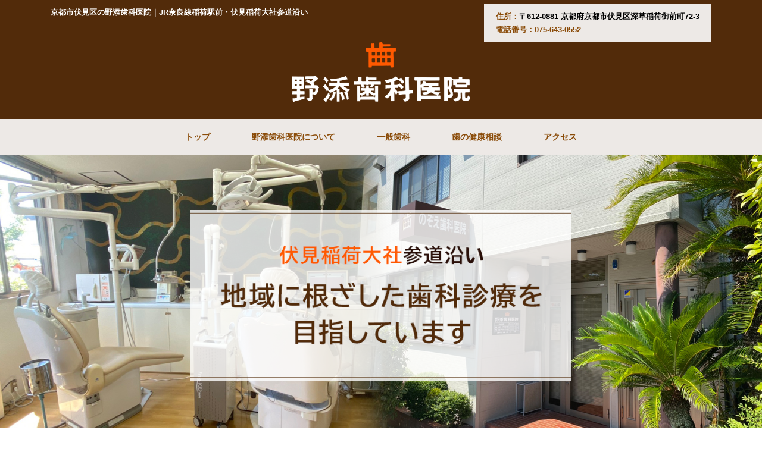

--- FILE ---
content_type: text/html
request_url: https://nozoeshikaiin.com/
body_size: 7473
content:
<!DOCTYPE html>
<html dir="ltr" lang="ja">
<head>
<meta charset="UTF-8">
<meta name="viewport" content="width=device-width, user-scalable=yes, maximum-scale=1.0, minimum-scale=1.0">
<title>野添歯科医院｜京都市伏見区の虫歯治療・予防</title>
<meta name="description" content="京都府京都市伏見区にある野添歯科医院。虫歯治療・予防のことならおまかせください。歯科全般の健康についてもご相談ください。JR奈良線稲荷駅前、伏見稲荷大社参道沿い。">
<meta name="keywords" content="野添歯科医院,京都府,京都市,伏見区,歯科,虫歯治療,歯科全般の健康相談,虫歯予防,歯周予防,定期健診">
<link rel="stylesheet" href="css/style.css" type="text/css" media="screen">
<link rel="stylesheet" href="css/slick.css" type="text/css" media="screen">
<link rel="stylesheet" href="css/slick-theme.css" type="text/css" media="screen">
<script src="https://ajax.googleapis.com/ajax/libs/jquery/1.8.0/jquery.min.js"></script>
<script src="js/slick.min.js"></script>
<script src="js/script.js"></script>
<script type="text/javascript">
$(function() {
	$('.slider').slick({
    autoplay: true,
    autoplaySpeed: 3000,
    infinite: true,
    arrows: false,
    fade: true
	});
});
</script>
</head>

<body class="home">
<header id="header">
		<div id="headerWrap">
			<div class="inner">
			<h1>京都市伏見区の野添歯科医院｜JR奈良線稲荷駅前・伏見稲荷大社参道沿い</h1>
			<div class="contact">
				<p class="address">〒612-0881 京都府京都市伏見区深草稲荷御前町72-3</p>
				<p class="tel"><a href="tel:0756430552">075-643-0552</a></p>
			</div>
			<h2><a href="index.html"><img src="images/logo.png" alt="野添歯科医院"></a></h2>
			</div>
			<nav id="mainnav">
				<p id="menuWrap"><a id="menu"><span id="menuBtn"></span></a></p>
				<div class="panel">
					<ul>
						<li><a href="index.html"><span>トップ</span></a></li>
						<li><a href="clinic/index.html"><span>野添歯科医院について</span></a></li>
						<li><a href="general/index.html"><span>一般歯科</span></a></li>
						<li><a href="consultation/index.html"><span>歯の健康相談</span></a></li>
						<li><a href="access/index.html"><span>アクセス</span></a></li>
					</ul>
				</div>
			</nav>
		</div>
</header>

<div id="mainImg">
			    <div>
		        <div class="mainimage"><img src="images/image1.jpg" alt="野添歯科医院"></div>
		    </div>
				<div class="catch"><img src="images/maincatch.png" alt=""></div>
</div>

<div id="wrapper">
	<div id="content">
		<section>

		<article class="content clearfix">
				<header>
					<h2 class="title">伏見稲荷大社参道沿いの野添歯科医院</h2>
				</header>
				<div class="post">
					<div class="clearfix">
						<p><img src="images/top_img001.jpg" alt="野添歯科医院について" class="alignright"><span class="lead">野添歯科医院について</span></p>
						<p>JR奈良線「稲荷駅」の前、伏見稲荷大社参道沿いにございます。</p>
						<p>当院は、歯科に関する様々な治療・相談を受け付けております。<br><span class="text-bold color01">完全予約制</span>になっておりますので、一度ご連絡ください。</p>
					<ul class="ul01 text-bold">
						<li>予約制・電話予約可（初診の方もご予約下さい。）</li>
						<li>急患随時</li>
						<li>女医による歯科診療</li>
					</ul>
					<p class="link_btn"><a href="clinic/index.html">野添歯科医院について</a></p>
				</div>
				</div>
			</article>
			<article class="content clearfix">
				<header>
					<h2 class="title">当院のご案内</h2>
				</header>
				<div class="post">
					<div class="clearfix">
						<div class="box3">
							<h3>一般歯科</h3>
							<img src="images/top_img002.jpg" alt="一般歯科">
							<p class="mb10">虫歯や歯周病などの疾患の治療。</p>
							<p class="link_btn"><a href="general/index.html">一般歯科</a></p>
						</div>
						<div class="box3">
							<h3>歯の健康相談</h3>
							<img src="images/top_img003.jpg" alt="歯の健康相談">
							<p class="mb10">歯科全般の健康相談について。</p>
							<p class="link_btn"><a href="consultation/index.html">歯の健康相談</a></p>
						</div>
						<div class="box3">
							<h3>アクセス</h3>
							<img src="images/top_img004.jpg" alt="アクセス">
							<p class="mb10">当院へのアクセスについて。</p>
							<p class="link_btn"><a href="access/index.html">アクセス</a></p>
						</div>
					</div>
				</div>
			</article>
		</section>
		<section>
			<article class="content clearfix">
				<div class="post">
					<h2>診療時間</h2>
					<table class="time-table">
								<thead>
									<tr>
										<th></th>
										<th>月</th>
										<th>火</th>
										<th>水</th>
										<th>木</th>
										<th>金</th>
										<th>土</th>
										<th>日･祝</th>
									</tr>
								</thead>
								<tbody>
									<tr>
										<th>9:00～12:00</th>
										<td>●</td>
										<td>●</td>
										<td>●</td>
										<td>―</td>
										<td>●</td>
										<td>●</td>
										<td>―</td>
									</tr>
									<tr>
										<th>14:30～17:30</th>
										<td>●</td>
										<td>●</td>
										<td>●</td>
										<td>―</td>
										<td>●</td>
										<td>―</td>
										<td>―</td>
									</tr>
								</tbody>
							</table>
						<p class="text-bold"><span class="text-red">休診日：木曜日、土曜日午後、日曜日・祝日</span></p>
						<ul class="point2">
							<li>完全予約制</li>
							<li>当日予約可</li>
							<li>電話予約可</li>
						</ul>
						</div>
		</section>
	</div><!-- / content -->

	<aside id="sidebar">
		<div id="banners">
			<p class="banner">
				<a href="general/index.html"><img src="images/banner1.png" alt="一般歯科" /></a>
			</p>
			<p class="banner">
				<a href="consultation/index.html"><img src="images/banner2.png" alt="歯の健康相談" /></a>
			</p>
			<p class="banner">
				<a href="access/index.html"><img src="images/banner3.png" alt="アクセス" /></a>
			</p>
		</div>
		<div class="side_info">
			<p class="p01">野添歯科医院</p>
			<img src="images/side_info.jpg" alt="野添歯科医院">
			<div class="side_info_block">
			<p>【所在地】〒612-0881<br>京都府京都市伏見区深草稲荷御前町72-3</p>
			<p class="tel"><a href="tel:0756430552">075-643-0552</a></p>
			<ul class="point">
				<li>JR奈良線稲荷駅前</li>
				<li>伏見稲荷大社参道沿い</li>
				<li>虫歯治療・予防</li>
				<li>女医による歯科診療</li>
			</ul>
			</div>
			</div>
	</aside>

</div>
<!-- / wrapper -->

<footer id="footer">
	<div class="inner">
		<p id="footerLogo"><img src="images/logo.png" alt="野添歯科医院"></p>
		<ul>
			<li><a href="index.html"><span>トップ</span></a></li>
			<li><a href="clinic/index.html"><span>野添歯科医院について</span></a></li>
			<li><a href="general/index.html"><span>一般歯科</span></a></li>
			<li><a href="consultation/index.html"><span>歯の健康相談</span></a></li>
			<li><a href="access/index.html"><span>アクセス</span></a></li>
		</ul>
	</div>
	<p id="copyright">Copyright &copy; 野添歯科医院 All rights Reserved.</p>
</footer>
<!-- / footer -->

<p id="pageTop" style=""><a href="#"></a></p>

</body>
</html>

<!-- テンプレートプラン -->


--- FILE ---
content_type: text/css
request_url: https://nozoeshikaiin.com/css/style.css
body_size: 31613
content:
@charset "UTF-8";
/* =Reset default browser CSS.
Based on work by Eric Meyer: http://meyerweb.com/eric/tools/css/reset/index.html
-------------------------------------------------------------- */
html, body, div, span, applet, object, iframe, h1, h2, h3, h4, h5, h6, p, blockquote, pre, a, abbr, acronym, address, big, cite, code, del, dfn, em, font, ins, kbd, q, s, samp, small, strike, strong, sub, sup, tt, var, dl, dt, dd, ol, ul, li, fieldset, form, label, legend, table, caption, tbody, tfoot, thead, tr, th, td {
  border: 0;
  font-family: inherit;
  font-size: 100%;
  font-style: inherit;
  font-weight: inherit;
  margin: 0;
  outline: 0;
  padding: 0;
  vertical-align: baseline;
}

:focus {
  outline: 0;
}

ol, ul {
  list-style: none;
}

table {
  border-collapse: separate;
  border-spacing: 0;
}

caption, th, td {
  font-weight: normal;
  text-align: left;
}

blockquote:before, blockquote:after, q:before, q:after {
  content: "";
}

blockquote, q {
  quotes: "" "";
}

a img {
  border: 0;
}

article, aside, details, figcaption, figure, footer, header, hgroup, menu, nav, section {
  display: block;
}

body {
  /*font:14px/2.0 "Lucida Sans Unicode", "Lucida Grande", Arial, "ヒラギノ角ゴ Pro W3","Hiragino Kaku Gothic Pro","ＭＳ Ｐゴシック",sans-serif;*/
  font-family: "游ゴシック", YuGothic, "ヒラギノ角ゴ ProN W3", "Hiragino Kaku Gothic ProN", "メイリオ", Meiryo, Arial, Roboto, "Droid Sans", sans-serif;
  font-size: 14px;
  line-height: 1.8;
  -webkit-text-size-adjust: 100%;
  /*background:#eeeeee;*/
}

/* リンク設定
------------------------------------------------------------*/
a {
  margin: 0;
  padding: 0;
  text-decoration: none;
  outline: 0;
  vertical-align: baseline;
  background: transparent;
  font-size: 100%;
  font-weight: bold;
  color: #8A4B08;
}

a:hover, a:active {
  outline: none;
  color: #cdcdcd;
}

a:hover img {
  opacity: 0.5;
  filter: alpha(opacity=80);
  -ms-filter: "alpha(opacity=80)";
}

/**** Clearfix ****/
.nav .panel:before, nav .panel:after, #mainNav:before, #mainNav:after, .newsTitle:before, .newsTitle:after {
  content: "";
  display: table;
}

nav.panel:after, #mainNav:after, .newsTitle:after {
  clear: both;
}

nav.panel, #mainNav, .newsTitle {
  zoom: 1;
}

/* レイアウト
------------------------------------------------------------*/
#wrapper, .inner {
  margin: 0 auto;
  width: 1110px;
}

#content {
  float: right;
  width: 750px;
  padding: 40px 0 50px;
}

#sidebar {
  float: left;
  width: 320px;
  padding: 42px 0;
}

#footer {
  clear: both;
  padding-top: 20px;
  border-top: 1px solid #ede9e6;
  background: #8a4b08;
}

/* ヘッダー
------------------------------------------------------------*/
#header {
    background: #522b0a;
}

#header h1 {
  padding-top: 10px;
  font-size: 90%;
  font-weight: bold;
  color: #fff;
}

#header h2 {
  clear: both;
  text-align: center;
  color: #000000;
  font-size: 160%;
  font-weight: bold;
      padding:0;
}

#header h2 img {
  width: 300px;
}

.contact {
  margin-top: -25px;
  float: right;
  text-align: left;
  /*border: 2px dashed #ede9e6;*/
  padding: 10px 20px;
  background: #ede9e6;
}

.contact p {
  /*padding-left:80px;*/
  font-size: 90%;
  font-weight: bold;
}

.contact p:before, .contact p span:before {
  color: #8A4B08;
}

.contact p.tel::before {
  content: "電話番号：";
}

.contact p.openTime::before {
  content: "営業時間：";
}

.contact p.address::before {
  content: "住所：";
}

.contact p.openTime span.closeTime {
  padding-left: 1em;
}

.contact p.openTime span.closeTime::before {
  content: "定休日：";
}

/* トップページ　メイン画像
----------------------------------*/
#mainImg img {
  width: 100%;
  height: auto;
}

#mainImg {
  position: relative;
  z-index: -1;
}

#mainImg .catch {
  position: absolute;
  top: 0;
  bottom: 0;
  left: 0;
  right: 0;
  margin: auto;
  max-width: 100%;
  width: auto;
}

#mainImg .catch img {
  position: absolute;
  top: auto;
  bottom: 20%;
  left: 0;
  right: 0;
  margin: auto;
  max-width: 670px;
  width: 50%;
}

@media screen and  ( min-width : 1430px ) {
  #mainImg .catch img {
    bottom: 25%;
    width: 60%;
  }
}



#mainImg .catch {
  /*animation: catchfade 4s ease 1s 1 normal;
  -webkit-animation: catchfade 4s ease 1s 1 normal;*/
}

@-webkit-keyframes catchfade {
  0% {
    opacity: 0;
  }
  100% {
    opacity: 1;
  }
}
@keyframes catchfade {
  0% {
    opacity: 0;
  }
  100% {
    opacity: 1;
  }
}
@media only screen and (max-width: 1024px) {
#mainImg .catch img {
  width: 45%;
}
}
@media only screen and (max-width: 644px) {
  #mainImg .mainimage img {
      height: 40vh;
      object-fit: cover;
  }
#mainImg .catch img {
  width: 65%;
  bottom: 20%;
}
}
@media only screen and (max-width: 420px) {
  #mainImg .mainimage img {
      height: 25vh;
      object-fit: cover;
  }
}

/* タイポグラフィ
------------------------------------------------------------*/
h2.title {
  clear: both;
      padding-top: 10px;
      padding-right: 0;
      padding-bottom: 5px;
      text-align: center;
      font-size: 180%;
      font-weight: bold;
      position: relative;
      /* display: table; */
      margin: 0 auto 30px;
      color: #8A4B08;
      /* background: #ede9e6; */
      border-bottom: 2px dotted #8A4B08;
}
/*h2.title:first-letter {
  color: #ff5900;
}*/
/*h2.title:before {
  position: absolute;
  content: "";
  background: #8A4B08;
  bottom: 0;
  left: 0;
  width: calc(100% - 40px);
  width: 100%;
  height: 3px;
}*/

@media only screen and (max-width: 644px) {
  h2.title {
    font-size: 140%;
    padding-right: 0;
    /*padding-bottom: 4px;*/
  }

  h2.title:before {
    width: 100%;
  }

}
h2.title span {
  /*padding-bottom:10px;
  border-bottom:2px solid $color01;*/
}

h2.recentpost {
  margin: 30px 0 25px;
  padding: 15px 0;
  font-size: 150%;
  font-weight: bold;
  border-bottom: 3px solid #8A4B08;
}

h3 {
  margin: 10px 0 15px;
  padding: 10px 5px 10px 10px;
  font-size: 120%;
  font-weight: bold;
  border-left: 4px solid #8A4B08;
  background: #ede9e6;
  line-height: 1.5;
}
h3 span {
	font-size: 85%;
	margin-left: 1em;
	color: #8A4B08;
}
.post p {
  padding-bottom: 15px;
}

.post ul {
  margin: 10px 0 20px 20px;
}

.post ul li {
  padding-left: 5px;
  list-style: disc;
}

.post ol {
  margin: 0 0 10px 30px;
}

.post ol li {
  list-style: decimal;
}

.post h1 {
  margin: 15px 0 25px;
  padding: 15px 0;
  font-size: 150%;
  font-weight: bold;
  border-bottom: 3px solid #000000;
}

.post h2 {
  margin: 20px 0 15px;
  padding: 5px 0;
  font-size: 135%;
  font-weight: bold;
  border-bottom: 2px solid #8A4B08;
}

.post h3 {
  /*margin:15px 0 25px;
  padding:15px 0;
  font-size:120%;
  font-weight:bold;
  border-bottom:1px solid #000000;*/
}

.post h4 {
  margin: 0 0 10px;
      padding: 10px 0 5px 0;
      font-size: 125%;
      font-weight: bold;
      border-bottom: 1px dashed #8A4B08;
      line-height: 1.4;
      display: flex;
}

.post h5 {
  margin: 0 0 10px;
      padding: 5px 20px;
      font-size: 110%;
      font-weight: bold;
      background: #8A4B08;
      color: #fff;
      display: table;
      min-width: 100px;
      text-align: center;
}

.post h6 {
  margin: 15px 0 10px;
  padding: 15px 0;
  font-size: 110%;
  font-weight: bold;
}

.post blockquote {
  clear: both;
  padding: 10px 0 10px 25px;
  margin: 10px 0 25px 0px;
  border-left: 5px solid #e9e9e9;
}

.post blockquote p {
  padding: 5px 0;
}

.post table {
  border: 1px #8A4B08 solid;
  border-collapse: collapse;
  border-spacing: 0;
  margin: 10px 0 15px;
  width: 100%;
}

.post table th {
    padding: 15px;
    border: #8A4B08 solid;
    border-bottom: 1px solid #8A4B08;
    border-width: 0 0 1px 1px;
    font-weight: bold;
    width: 30%;
    background: #ede9e6;
    /*color: #8A4B08;*/
    font-size: 110%;
}
.post table tr:last-child th {
  border-bottom: 1px solid #8A4B08;
}

.post table td {
  padding: 15px;
  border: 1px #8A4B08 solid;
  border-width: 0 0 1px 1px;
}

.post dt {
  font-weight: bold;
}

.post dd {
  padding-bottom: 10px;
}

.post img {
  max-width: 100%;
  height: auto;
}

img.aligncenter {
  display: block;
  margin: 5px auto;
  text-align: center;
}

img.alignright {
  margin: 0 0 15px 15px;
}

img.alignleft {
  margin: 0 15px 15px 0;
}

.alignright {
  float: right;
}

.alignleft {
  float: left;
}

/* サイドバー　ウィジェット
------------------------------------------------------------*/
.widget {
  margin-bottom: 50px;
}

.widget h3 {
  clear: both;
  margin: 0 0 10px;
  padding: 5px 0;
  font-size: 130%;
  font-weight: bold;
  border-bottom: 3px solid #000000;
}

.widget ul {
  margin: 30px 0 30px 0;
}

.widget li a {
  display: block;
  margin-top: 15px;
  color: #000000;
  font-weight: bold;
}

.widget a:hover {
  color: #cdcdcd;
}

p.banner {
  padding-bottom: 10px;
}

p.banner img {
  width: 100%;
}

#banners {
  padding-bottom: 10px;
}

#contactBanner {
  width: 320px;
  height: 80px;
  padding-top: 22px;
  background: url(../images/banner_tel.jpg) no-repeat;
  background-size: 320px;
}

#contactBanner p.tel {
  display: inline;
  padding-left: 60px;
  font-weight: bold;
  font-size: 20px;
}

#contactBanner p.tel::before {
  content: "TEL : ";
}

.newsTitle {
  clear: both;
  margin: 15px 0 10px;
  padding: 5px 0;
  /*font-size:130%;*/
  font-weight: bold;
  /*border-bottom:3px solid #000000;*/
}

.newsTitle h2.title {
  clear: both;
  margin-bottom: 0;
}

.newsTitle h3 {
  float: left;
}

.newsTitle p {
  float: right;
  /*padding:5px 10px 0 10px;
  font-size:70%;*/
}

.newsTitle p a {
  color: #fff;
  font-size: 80%;
  background: #8A4B08;
  padding: 3px 10px;
  border: 1px solid #8A4B08;
}

.newsTitle p a:hover {
  color: #8A4B08 !important;
  background: #fff;
}

.news p a {
  color: #000000;
}

.newsTitle p a:hover {
  color: #cdcdcd;
}

.news {
  margin: 20px 0 50px 0;
  background: #ede9e6;
  padding: 20px 20px;
  -webkit-box-sizing: border-box;
          box-sizing: border-box;
}

.news p {
  clear: both;
  margin-bottom: 15px;
}

.news p a {
  display: block;
  color: #000000;
  font-weight: bold;
}

.news span {
  padding-left: 10px;
}

.news a:hover span {
  color: #8A4B08;
}

/* フッター
------------------------------------------------------------*/
#footerLogo {
  float: left;
  width: 200px;
  text-align: center;
  padding: 0 0 15px;
}

#footerLogo img {
}

#footer ul {
  float: right;
  width: 750px;
  padding-top: 20px;
}

#footer ul ul {
  display: none;
}

#footer ul li {
  display: inline-block;
  text-align: left;
  padding: 5px 0;
  margin-left: 15px;
}

#footer ul li a {
  padding: 0 0 0 12px;
  color: #fff;
}

#footer ul li a:hover {
  /*color:#cdcdcd;*/
  opacity: 0.4;
}

#copyright {
  clear: both;
  padding: 10px 0;
  text-align: center;
  font-size: 12px;
  background: #ede9e6;
}



/* トップページ 最新記事3件 + 3つの画像
------------------------------------------------------------*/
.thumbWrap {
  width: 770px;
  margin: 0 -20px 20px 0;
}

.thumbWrap li {
  display: inline-block;
  width: 233px;
  margin: 0 20px 20px 0;
  vertical-align: top;
}

.thumbWrap img {
  max-width: 100%;
  height: auto;
}

ul.thumbUnder h3 {
  padding-top: 10px;
  font-size: 120%;
  font-weight: bold;
}

ul.thumbUnder h3 span {
  display: block;
}

ul.thumbUnder h3 a {
  color: #000000;
}

ul.thumbUnder h3 a:hover {
  color: #cdcdcd;
}

ul.thumbUnder li p {
  margin: 15px 0 10px;
}

ul.thumbUnder li img {
  margin-top: 10px;
}

ul.thumbUnder .thumbUnderDate {
  font-size: 80%;
}

/* メインメニュー　PC用
------------------------------------------------------------*/
@media only screen and (min-width: 1025px) {
  nav#mainnav {
    position: relative;
    margin-top: 15px;
  }

  nav#mainnav ul {
    display: -webkit-box;
    display: -ms-flexbox;
    display: flex;
    -webkit-box-pack: center;
        -ms-flex-pack: center;
            justify-content: center;
    -webkit-box-align: center;
        -ms-flex-align: center;
            align-items: center;
	  background: #ede9e6;
  }

  nav#mainnav ul li {
    float: left;
  }

  nav#mainnav ul li a {
    display: block;
    text-align: center;
    _float: left;
    height: 60px;
    padding: 0 30px 0;
    line-height: 60px;
    font-weight: bold;
    color: #8A4B08;
    border-bottom: 3px solid #ede9e6;
  }

  @media screen and  ( min-width : 1080px ) {
    nav#mainnav ul li a {
      padding: 0 30px 0;
      margin: 0 5px;
    box-sizing: border-box;
    }
  }

  nav#mainnav ul li a:hover {
    /*color:#999999;*/
    border-bottom: 3px solid #8A4B08;
  }

  nav#mainnav ul ul {
    width: 160px;
    border-top: 0;
  }

  nav#mainnav ul li ul {
    display: none;
  }

  nav#mainnav ul li:hover ul {
    display: block;
    position: absolute;
    top: 60px;
    text-align: center;
    z-index: 500;
  }

  nav#mainnav ul li li {
    background: #ffffff;
    border-bottom: 1px dotted #cdcdcd;
    float: none;
    width: 160px;
    height: 40px;
    line-height: 40px;
    margin: 0;
  }

  nav#mainnav ul li li:last-child {
    border: 0;
  }

  nav#mainnav ul li li a {
    width: 100%;
    height: 40px;
    padding: 0;
    line-height: 40px;
    font-size: 95%;
    text-align: center;
  }

  nav#mainnav ul li li a:hover {
    color: #999999;
  }

  nav div.panel {
    display: block !important;
  }

  a#menu {
    display: none;
  }
}
/* iPadサイズ以下（1024px）からアコーディオンメニュー
------------------------------------------------------------*/
@media only screen and (max-width: 1024px) {
  #header {
    position: fixed;
    width: 100%;
    z-index: 500;
  }

  #headerWrap {
    position: relative;
    width: 100%;
    height: 60px;
    /*background: #fff;*/
    border-bottom: 1px solid #fff;
  }

  #header h2 {
    padding-top: 0;
  }

  #header h2 img {
    max-height: 45px;
    width: auto !important;
    margin: 5px 0 0;
  }

  #header .pnav ul {
    display: none;
  }

  a#menu {
    display: inline-block;
    position: relative;
    width: 40px;
    height: 40px;
  }

  #menuBtn {
    display: block;
    position: absolute;
    top: 75%;
    left: 30%;
    width: 18px;
    height: 2px;
    margin: -1px 0 0 -7px;
    background: #fff;
    -webkit-transition: .2s;
    transition: .2s;
  }

  #menuBtn:before, #menuBtn:after {
    display: block;
    content: "";
    position: absolute;
    top: 50%;
    left: 0;
    width: 18px;
    height: 2px;
    background: #fff;
    -webkit-transition: .3s;
    transition: .3s;
  }

  #menuBtn:before {
    margin-top: -7px;
  }

  #menuBtn:after {
    margin-top: 5px;
  }

  a#menu .close {
    background: transparent;
  }

  a#menu .close:before, a#menu .close:after {
    margin-top: 0;
  }

  a#menu .close:before {
    transform: rotate(-45deg);
    -webkit-transform: rotate(-45deg);
  }

  a#menu .close:after {
    transform: rotate(-135deg);
    -webkit-transform: rotate(-135deg);
  }

  .panel {
    width: 100%;
    display: none;
    overflow: hidden;
    position: relative;
    left: 0;
    top: 1px;
    z-index: 100;
  }

  #mainnav {
    position: absolute;
    top: 0;
    width: 100%;
    height: 100%;
    text-align: right;
    z-index: 500;
  }
  #menuWrap {
      height: 100%;
  }
  #mainnav ul {
    background: #ede9e6;
    text-align: left;
  }

  #mainnav li a {
    position: relative;
    display: block;
    padding: 12px 25px;
    border-bottom: 1px solid #fff;
    color: #000000;
    font-weight: bold;
  }

  #mainnav li a:hover {
    color: #8A4B08;
  }

  #mainnav ul li li {
    border: 0;
  }

  #mainnav ul li li a {
    padding-left: 40px;
  }
}
/* iPadサイズ以下（1024px）から 1カラム表示に切り替え
------------------------------------------------------------*/
@media only screen and (max-width: 1024px) {
  #wrapper, .inner {
    width: 100%;
  }

  .contact {
    display: none;
  }

  #header h1 {
    display: none;
  }

  #mainImg img {
    padding-top: 60px;
  }

  h2.first {
    margin-top: 20px;
  }

  h2.title {
    /*padding-top: 20px;*/
  }

  .newsTitle h2.title {
    padding-top: 0;
  }

  .thumbWrap {
    width: 100%;
  }

  .thumbWrap ul.thumbUnder li {
    width: 30%;
    display: inline-block;
    vertical-align: top;
    margin: 0 1% 0 1.5%;
  }

  .thumbWrap ul.thumbUnder li img {
    width: 100%;
  }

  .thumbWrap ul.thumb li {
    width: 30%;
    float: left;
    margin: 0 1% 0 2%;
  }

  #content, #sidebar {
    clear: both;
    width: 95%;
    float: none;
    margin: 0 auto;
    padding: 10px 0;
  }
  #content {
    padding: 50px 0 50px;
  }
  .home #content {
    padding: 10px 0 50px;
  }
  #banners {
    width: 100%;
    max-width: 680px;
    text-align: center;
    margin: 0 auto;
  }

  #banners p {
    width: 100%;
    float: none;
    margin: 0 auto;
  }

  #banners p img {
    width: 100%;
    height: auto;
    margin:0 auto;
  }

  #contactBanner {
    margin: 0 auto;
  }

  #footer {
    margin: 0;
    border: 0;
    text-align: center;
  }

  #footerLogo, #footer ul {
    float: none;
    width: auto;
    padding-bottom: 20px;
    text-align: center;
  }
  #footerLogo {
    width: 180px;
    margin: 0 auto;
  }
  #footer ul {
    padding-top: 20px;
  }
}
/* 幅644px以下から ヘッダー等微調節
------------------------------------------------------------*/
@media only screen and (max-width: 644px) {
  img.alignright, img.alignleft {
    display: block;
    margin: 5px auto 20px auto;
  }

  .alignright, .alignleft {
    float: none;
  }

  .thumbWrap ul.thumbUnder li {
    width: 95%;
    margin-bottom: 10px;
  }

  .thumbWrap ul.thumbUnder li img {
    width: 100%;
  }

  #banners p {
    float: none;
    width: 100%;
    margin: 0 0 1.5%;
  }

  #banners p img {
    width: 100%;
  }

  #footer ul {
    text-align: left;
    padding: 15px;
  }
}
/* 追記
------------------------------------------------------------*/
/* slick-----------------*/
.slick-slide img {
  width: auto !important;
  /*auto or コンテンツサイズを指定*/
  /* width: 100%!important;　画面いっぱいの場合は100%指定*/
  max-width: 100%;
}

/* googlemap-----------------*/
.googlemap {
  position: relative;
  width: 100%;
  padding-top: 30%;
  /*ここで高さ調整*/
  min-height: 300px;
  margin-bottom: 20px;
}

.googlemap iframe {
  position: absolute;
  top: 0;
  right: 0;
  width: 100% !important;
  height: 100% !important;
}

/* youtube-----------------*/
.youtube {
  position: relative;
  width: 100%;
  padding-top: 56%;
  /*ここで高さ調整*/
}

.youtube iframe {
  position: absolute;
  top: 0;
  right: 0;
  width: 100% !important;
  height: 100% !important;
}

/* 汎用-----------------*/
a:focus, *:focus {
  outline: none;
}

.pb0 {
  padding-bottom: 0 !important;
}

.mb0 {
  margin-bottom: 0 !important;
}

.mb10 {
  margin-bottom: 10px !important;
}

.mb15 {
  margin-bottom: 15px !important;
}

.mb20 {
  margin-bottom: 20px !important;
}

.mb25 {
  margin-bottom: 25px !important;
}

.mb30 {
  margin-bottom: 30px !important;
}

.mb40 {
  margin-bottom: 40px !important;
}

.mb50 {
  margin-bottom: 50px !important;
}

.pb10 {
  padding-bottom: 10px !important;
}
.text-right {
  text-align: right;
}

.text-left {
  text-align: left;
}

.text-center {
  text-align: center;
}

.text-bold {
  font-weight: bold;
}

.text-large {
  font-size: 120% !important;
}

.text-xlarge {
  font-size: 150% !important;
}

.text-small {
  font-size: 80% !important;
}

.highlight {
  padding: 2%;
  background: #ede9e6;
  -webkit-box-sizing: border-box;
          box-sizing: border-box;
  margin: 0 0 20px;
  overflow: hidden;
}
.highlight h3 {
  background: #fff;
}

.border_box {
  padding: 2%;
  border: 3px dashed #8A4B08;
  -webkit-box-sizing: border-box;
          box-sizing: border-box;
  margin: 15px 0 35px;
}
.border_box p {
  padding-bottom:0;
  letter-spacing: 0.05em;
}

.clearfix {
  overflow: hidden;
  zoom: 1;
}

.clearfix:after {
  content: "";
  display: block;
  clear: both;
}

.color01 {
  color: #8A4B08;
}
.color02 {
  color: #fccb00;
}
.color03 {
    color: #03A9F4;
}

.text-red {
  color: #ff0000;
}

section {
  overflow: hidden;
  margin-bottom: 3%;
}

img {
  width: auto;
  max-width: 100%;
}

a:hover img {
  opacity: 0.7;
  -moz-opacity: 0.7;
  filter: alpha(opacity=70);
  cursor: pointer;
}

.post table {
  width: 100%;
}

.pc {
  display: block !important;
}

.sp {
  display: none !important;
}

@media only screen and (max-width: 644px) {
  .pc {
    display: none !important;
  }

  .sp {
    display: block !important;
  }
}
@media screen and (min-width: 645px) {
  a[href^="tel:"] {
    pointer-events: none;
    text-decoration: none;
  }
}
@media only screen and (min-width: 645px) {
  img.alignright, img.alignleft {
    width: 45%;
    max-width: 310px;
    height: auto;
  }
}
@media only screen and (max-width: 1024px) {
  a#menu {
    cursor: pointer;
  }

  #banners p img {
    width: auto;
    max-width: 100%;
  }
}
@media only screen and (max-width: 644px) {
  .post img, img.alignright, img.alignleft {
    width: auto;
    max-width: 100%;
    margin: 10px auto;
    display: block;
  }
}
/*==========================
	ブロック
==========================*/
/* 2列並び-----------------*/
.box2 {
  display: inline-block;
  margin: 0 2% 2% 0;
  width: 49%;
  -webkit-box-sizing: border-box;
          box-sizing: border-box;
  vertical-align: top;
  float: left;
}

.box2:nth-child(2n) {
  margin: 0 0 2% 0;
}

.box2 .link_btn {
  max-width: 100%;
}

/* 3列並び-----------------*/
.box3 {
  display: inline-block;
  margin: 0 2% 2% 0;
  width: 32%;
  -webkit-box-sizing: border-box;
          box-sizing: border-box;
  vertical-align: top;
  float: left;
}

.box3:nth-child(3n) {
  margin: 0 0 2% 0;
}

.box3 p {
  padding-bottom:0;
}


/* 4列並び-----------------*/
.box4 {
  float: left;
  margin: 0 2% 2% 0;
  width: 23%;
  -webkit-box-sizing: border-box;
          box-sizing: border-box;
  vertical-align: top;
}

.box4:nth-child(4n) {
  margin: 0 0 2% 0;
}

/* 5列並び-----------------*/
.box5 {
  float: left;
  margin: 0 2% 2% 0;
  width: 18.4%;
  -webkit-box-sizing: border-box;
          box-sizing: border-box;
  vertical-align: top;
}

.box5:nth-child(5n) {
  margin: 0 0 2% 0;
}

@media only screen and (max-width: 644px) {
  .box2, .box3, .box4, .box5 {
    margin: 0 0 1%;
    width: 100%;
  }
}
/*ページ送り */
ul.pageNav {
  margin: 20px 0 10px;
  padding: 10px 10px 5px;
  text-align: center;
}

ul.pageNav li {
  display: inline;
  margin: 0 2px;
  padding: 0;
}

ul.pageNav li span,
ul.pageNav li a {
  display: inline-block;
  margin-bottom: 5px;
  padding: 5px 13px;
  background: #f2f3f5;
  text-decoration: none;
  vertical-align: middle;
  border: 1px solid #f2f3f5;
  color: #000;
}

ul.pageNav li span {
  background: none;
  color: #8A4B08;
}

ul.pageNav li a:hover {
  color: #fff;
  background: #fccb00;
  border-color: #fccb00;
}

/*pageTOP------------------------------*/
#pageTop {
  position: fixed;
  bottom: 20px;
  right: 20px;
}

#pageTop a {
  display: block;
  z-index: 999;
  border-radius: 50%;
  width: 60px;
  height: 60px;
  background-color: #8A4B08;
  color: #fff;
  font-weight: bold;
  text-decoration: none;
  text-align: center;
  position: relative;
  border: 2px solid #fff;
}

#pageTop a::before {
  border-top: 2px solid #fff;
  border-left: 2px solid #fff;
  content: "";
  display: block;
  height: 12px;
  width: 12px;
  position: absolute;
  right: 0;
  left: 0;
  top: 45%;
  margin: auto;
  -webkit-transform: rotate(45deg);
  transform: rotate(45deg);
  -ms-transform: rotate(45deg);
}

#pageTop a:hover {
  text-decoration: none;
  opacity: 0.7;
}

/* リンクボタン */
.link_btn {
  width: 100%;
  max-width: 300px;
  overflow: hidden;
}
.link_btn.center {
  margin:0 auto;
}
.link_btn a {
  line-height: 1.4;
  display: block;
  padding: 15px 20px 13px;
  -webkit-box-sizing: border-box;
          box-sizing: border-box;
  text-align: center;
  position: relative;
  color: #fff;
  background: #2a0f08;
  -webkit-transition: all 0.5s ease 0s;
  transition: all 0.5s ease 0s;
  border:1px solid #2a0f08;
}

.link_btn a:before {
  border-top: 2px solid #fff;
  border-right: 2px solid #fff;
  content: "";
  display: block;
  height: 6px;
  margin-top: -4px;
  position: absolute;
  right: 10px;
  top: 50%;
  -webkit-transform: rotate(45deg);
  transform: rotate(45deg);
  -ms-transform: rotate(45deg);
  width: 6px;
	-webkit-transition: all 0.5s ease 0s;
  transition: all 0.5s ease 0s;
}

.link_btn a:hover {
  background: #fff;
	color:#2a0f08;
}
.link_btn a:hover:before {
  border-color: #2a0f08;
	-webkit-transition: all 0.5s ease 0s;
  transition: all 0.5s ease 0s;
}
@media only screen and (max-width: 644px) {
  .link_btn {
    max-width: 260px;
    margin:0 auto;
  }
}

/* side_info */
.side_info {
  background: #fff;
  padding: 20px 15px;
  -webkit-box-sizing: border-box;
          box-sizing: border-box;
  font-size: 13px;
  line-height: 1.8;
  width: 100%;
  -webkit-box-shadow: #bfbfbf 0px 5px 7px;
          box-shadow: #bfbfbf 0px 5px 7px;
  margin: 0 auto 50px;
  clear: both;
}

.side_info img {
  max-width: 100% !important;
  padding-bottom: 0 !important;
  margin: 0 auto 10px;
  display: block;
}

.side_info .p01 {
  text-align: center;
  font-size: 22px;
  font-weight: bold;
  margin: 0 0 10px;
  color: #8A4B08;
}
.side_info .p01 span {
    display: block;
    font-weight: normal;
    font-size: 14px;
    color: #000;
}
.side_info .tel {
  display: table;
  padding-left: 24px;
  font-size: 28px;
  font-weight: bold;
  font-family: Arial, Helvetica, sans-serif;
  background: url(../images/tel.png) no-repeat 0 45%;
  background-size: 22px;
  color: #8A4B08;
  margin: 0 auto;
}

.side_info .tel a {
  color: #8A4B08;
}

.side_info .tel a:hover {
  color: #8A4B08;
  opacity: 0.7;
}

.side_info .side_info_block {
  display: table;
  margin: 0 auto;
}

.lead {
  color: #B45F04;
font-size: 135%;
font-weight: bold;
position: relative;
padding: 0 3px;
}
.lead:after {
    position: absolute;
    content: "";
    background: #ede9e6;
    width: 100%;
    height: 10px;
    bottom: -1px;
    left: 0;
    z-index: -1;
}
@media only screen and (max-width: 644px) {
  .lead {
    font-size: 110%;
  }
}
/* ul01 */
ul.ul01 {
  list-style: none;
  margin: 0 0 10px;
}

ul.ul01 li {
  padding: 0 0 5px 26px;
  position: relative;
  word-wrap: break-word;
  list-style: none;
      /*display: table;*/
}

.ul01 li:before {
  background: none repeat scroll 0 0 #8A4B08;
  border-radius: 50%;
  content: "";
  height: 8px;
  left: 8px;
  position: absolute;
  top: 8px;
  width: 8px;
}

/* ul02 */
ul.ul02 {
  list-style: none;
  margin: 0;
}

ul.ul02 li {
  padding: 0 0 5px 14px;
  position: relative;
  list-style: none;
}

.ul02 li:before {
  display: block;
  content: "";
  position: absolute;
  top: 7px;
  left: 3px;
  width: 0;
  height: 0;
  border: 5px solid transparent;
  border-left: 5px solid #fccb00;
}

ul.ul02 li .ul01 li:before {
  background: none repeat scroll 0 0 #8A4B08;
  border-radius: 50%;
  content: "";
  height: 5px;
  left: 3px;
  position: absolute;
  top: 9px;
  width: 5px;
  border: 0;
}

@media only screen and (max-width: 644px) {
  ul.ul02 li {
    padding: 0 0 5px 10px;
  }
}
.sub_title {
  float: right;
  font-size: 80%;
  line-height: 2.4;
}

@media only screen and (max-width: 644px) {
  .sub_title {
    float: none;
    display: block;
    line-height: 1.4;
  }
}
/* sitemap */
ul.sitemap_ul {
  display: table;
  width: 70%;
  margin: 60px auto;
}

.sitemap_ul li {
  list-style: none !important;
  float: left;
  width: 32%;
  padding: 0;
  margin: 0 0 10px;
}

.sitemap_ul li a {
  padding: 5px 0;
  background: #ede9e6;
  width: 100%;
  text-align: center;
  display: block;
  -webkit-box-sizing: border-box;
          box-sizing: border-box;
  border-radius: 5px;
}

.sitemap_ul li a:hover {
  background: #8A4B08;
  color: #fff;
}

@media only screen and (max-width: 644px) {
  .sitemap_ul li {
    float: none;
    width: 100%;
    padding: 0 !important;
  }
}
/* contact */
.contact_logo {
  margin: 15px auto 0;
  max-width: 264px;
  width: 50%;
}

.contact_block {
  text-align: center;
}

.contact_block .tel {
  display: inline;
  padding-left: 40px;
  font-size: 36px;
  font-weight: bold;
  font-family: Arial, Helvetica, sans-serif;
  background: url(../images/tel.png) no-repeat 0 15%;
  background-size: 32px;
  color: #8A4B08;
}

.contact_block .tel a:hover {
  color: #8A4B08;
  opacity: 0.7;
}

/* news_list */
.news_list li {
  list-style: none !important;
  padding: 15px 0;
  border-bottom: 1px dashed #ccc;
}

.news_list li a span {
  padding-left: 10px;
}

.news_list li a {
  display: block;
  color: #000000;
  font-weight: bold;
}

.news_list li a:hover span {
  color: #8A4B08;
}

/* overScroll */
@media screen and (max-width: 644px) {
  .overScroll {
    overflow-x: scroll;
    width: 100%;
    display: block;
    margin: 0 0 5px;
  }
  .overScroll table {
    width: 750px;
    margin: 10px 0;
  }
  .overScroll::-webkit-scrollbar {
    height: 10px;
  }
  .overScroll::-webkit-scrollbar-thumb {
    background: #999;
    border-radius: 5px;
  }
  .overScroll::-webkit-scrollbar-track-piece {
    background: #efefef;
  }
}


@media screen and (max-width: 644px) {
  #a01, #a02, #a03 {
    padding-top: 60px;
    margin-top: -60px;
  }
}

.text-mincho {
  font-family: "游明朝", YuMincho, "ヒラギノ明朝 ProN W6", "HiraMinProN-W6", "HG明朝E", "ＭＳ Ｐ明朝", "MS PMincho", "MS 明朝", serif !important;
}

.telNo {
  text-align: center;
}
.telNo a {
    display: inline;
    padding-left: 32px;
    font-size: 30px;
    font-weight: bold;
    font-family: Arial, Helvetica, sans-serif;
    background: url(../images/tel2.png) no-repeat 0 40%;
    background-size: 27px;
    color: #8A4B08;
}

/* time-table */
.post table.time-table thead th {
  background: #8A4B08;
color: #fff;
border-right:1px solid #fff;
}
.post table.time-table th {
  width: auto;
  text-align: center;
  background: #ede9e6;
  color: #8A4B08;
}
.post table.time-table th:last-child {
  border-right: 1px solid #8A4B08;
}
.post table.time-table td {
  text-align: center;
    color: #8A4B08;
}
.post table.time-table td span {
  color: #8A4B08;
}
@media screen and (max-width: 644px) {
  .post table.time-table th, .post table.time-table td {
    padding:5px;
    font-size: 90%;
  }
}
@media screen and (max-width: 480px) {
.post table.time-table th, .post table.time-table td {
  font-size: 80%;
  padding:5px;
}
}

@media screen and (max-width: 644px) {
table.statsDay th, table.statsDay td {
    width: 100%;
    display: block;
    box-sizing: border-box;
    font-size: 95%;
    padding: 5px 10px;
    border-left: 0;
}
table.statsDay tr:last-child td {
  border-bottom: 0;
}
}
@media screen and (min-width: 645px) {
.floatList li {
    float: left;
    margin-right: 15px;
}
}

/* priceTable */
.post table.priceTable  {
    margin:0 0 10px;
}
.priceTable thead th {
  background: #ffcfca;
  color: #8A4B08;
  text-align: center;
}
.priceTable thead th:last-child {
    width: 70%;
}
.priceTable tbody td {
    text-align: right;
}
@media screen and (max-width: 644px) {
  .priceTable th, .priceTable td {
    font-size: 90%;
  }
}

ul.point li {
    float: left;
    width: 49%;
    background: #ff5900;
    margin: 0.5%;
    text-align: center;
    color: #fff;
    padding: 2px 0;
    box-sizing: border-box;
}
ul.point2 {
    margin: 0;
}
ul.point2 li {
    float: left;
    list-style: none;
    padding: 2px 15px;
    border: 1px solid #8a4b08;
    margin-right: 5px;
    color: #8a4b08;
    font-size: 90%;
    font-weight: bold;
}
